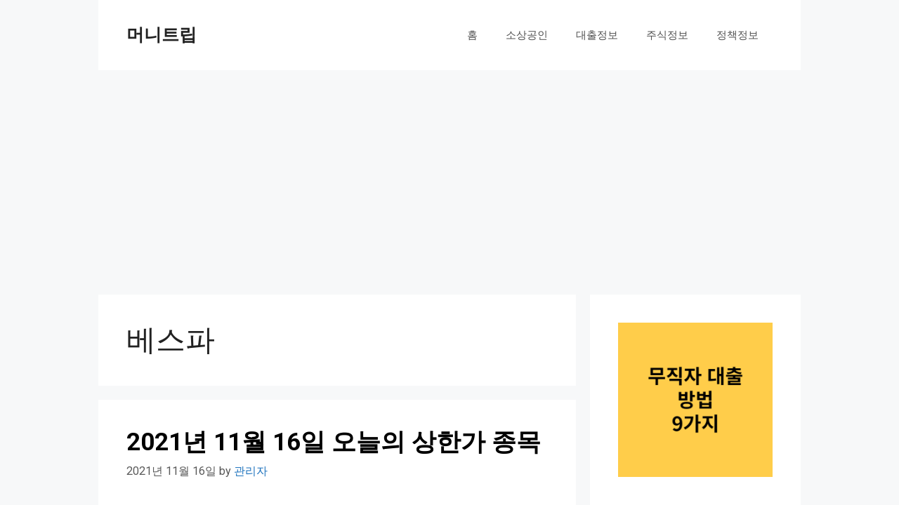

--- FILE ---
content_type: text/html; charset=utf-8
request_url: https://www.google.com/recaptcha/api2/aframe
body_size: 266
content:
<!DOCTYPE HTML><html><head><meta http-equiv="content-type" content="text/html; charset=UTF-8"></head><body><script nonce="aM1LIB-ypwlvBqRUaOnhbw">/** Anti-fraud and anti-abuse applications only. See google.com/recaptcha */ try{var clients={'sodar':'https://pagead2.googlesyndication.com/pagead/sodar?'};window.addEventListener("message",function(a){try{if(a.source===window.parent){var b=JSON.parse(a.data);var c=clients[b['id']];if(c){var d=document.createElement('img');d.src=c+b['params']+'&rc='+(localStorage.getItem("rc::a")?sessionStorage.getItem("rc::b"):"");window.document.body.appendChild(d);sessionStorage.setItem("rc::e",parseInt(sessionStorage.getItem("rc::e")||0)+1);localStorage.setItem("rc::h",'1769042798248');}}}catch(b){}});window.parent.postMessage("_grecaptcha_ready", "*");}catch(b){}</script></body></html>

--- FILE ---
content_type: text/html; charset=UTF-8
request_url: https://moneytrip.co.kr/wp-admin/admin-ajax.php
body_size: 198
content:
223186.8239e05f842d02bde643a721c13f0bed

--- FILE ---
content_type: application/javascript; charset=utf-8
request_url: https://fundingchoicesmessages.google.com/f/AGSKWxUexBZU-8IgrKRFLacTkA3EIE9pg4FNCG4LEQbQbr-8wcdW77BDWGmzzvG577hmTtjhGsZufy26-p-3qYqZ5INPJHdby9S9DZNqA35kmD1yYhkRbQNR6IT-9cbVi3U2OAK-QVEIizOvGx1vYZMGz8pjMmL-oJ7xcEwYz1zD0Nb4GIpjWyFqJai9eQ_F/_/advertisingbanner./adwriter2.-ad-banner-/ad/audsci./ads/iframe
body_size: -1287
content:
window['9fad8aa0-c0ce-4e66-a277-224844b7e55f'] = true;

--- FILE ---
content_type: application/javascript; charset=utf-8
request_url: https://fundingchoicesmessages.google.com/f/AGSKWxVT-Afd2QzLhizUANoCzg3TPjbSXzgSPF_czvrzgQ81fAALRCCYBvi3-0KXlMu0MidFUOD2cBMJtyxXIUr_lm72N-tkQKt4p6JVL_Ui3wsvgND_k0eNVwWHuf9hvQLvICtMas4gbg==?fccs=W251bGwsbnVsbCxudWxsLG51bGwsbnVsbCxudWxsLFsxNzY5MDQyNzk4LDU2MDAwMDAwMF0sbnVsbCxudWxsLG51bGwsW251bGwsWzcsNl0sbnVsbCxudWxsLG51bGwsbnVsbCxudWxsLG51bGwsbnVsbCxudWxsLG51bGwsMV0sImh0dHBzOi8vbW9uZXl0cmlwLmNvLmtyL3RhZy8lRUIlQjIlQTAlRUMlOEElQTQlRUQlOEMlOEMvIixudWxsLFtbOCwiOW9FQlItNW1xcW8iXSxbOSwiZW4tVVMiXSxbMTYsIlsxLDEsMV0iXSxbMTksIjIiXSxbMTcsIlswXSJdLFsyNCwiIl0sWzI5LCJmYWxzZSJdXV0
body_size: 119
content:
if (typeof __googlefc.fcKernelManager.run === 'function') {"use strict";this.default_ContributorServingResponseClientJs=this.default_ContributorServingResponseClientJs||{};(function(_){var window=this;
try{
var qp=function(a){this.A=_.t(a)};_.u(qp,_.J);var rp=function(a){this.A=_.t(a)};_.u(rp,_.J);rp.prototype.getWhitelistStatus=function(){return _.F(this,2)};var sp=function(a){this.A=_.t(a)};_.u(sp,_.J);var tp=_.ed(sp),up=function(a,b,c){this.B=a;this.j=_.A(b,qp,1);this.l=_.A(b,_.Pk,3);this.F=_.A(b,rp,4);a=this.B.location.hostname;this.D=_.Fg(this.j,2)&&_.O(this.j,2)!==""?_.O(this.j,2):a;a=new _.Qg(_.Qk(this.l));this.C=new _.dh(_.q.document,this.D,a);this.console=null;this.o=new _.mp(this.B,c,a)};
up.prototype.run=function(){if(_.O(this.j,3)){var a=this.C,b=_.O(this.j,3),c=_.fh(a),d=new _.Wg;b=_.hg(d,1,b);c=_.C(c,1,b);_.jh(a,c)}else _.gh(this.C,"FCNEC");_.op(this.o,_.A(this.l,_.De,1),this.l.getDefaultConsentRevocationText(),this.l.getDefaultConsentRevocationCloseText(),this.l.getDefaultConsentRevocationAttestationText(),this.D);_.pp(this.o,_.F(this.F,1),this.F.getWhitelistStatus());var e;a=(e=this.B.googlefc)==null?void 0:e.__executeManualDeployment;a!==void 0&&typeof a==="function"&&_.To(this.o.G,
"manualDeploymentApi")};var vp=function(){};vp.prototype.run=function(a,b,c){var d;return _.v(function(e){d=tp(b);(new up(a,d,c)).run();return e.return({})})};_.Tk(7,new vp);
}catch(e){_._DumpException(e)}
}).call(this,this.default_ContributorServingResponseClientJs);
// Google Inc.

//# sourceURL=/_/mss/boq-content-ads-contributor/_/js/k=boq-content-ads-contributor.ContributorServingResponseClientJs.en_US.9oEBR-5mqqo.es5.O/d=1/exm=ad_blocking_detection_executable,kernel_loader,loader_js_executable/ed=1/rs=AJlcJMwtVrnwsvCgvFVyuqXAo8GMo9641A/m=cookie_refresh_executable
__googlefc.fcKernelManager.run('\x5b\x5b\x5b7,\x22\x5b\x5bnull,\\\x22moneytrip.co.kr\\\x22,\\\x22AKsRol--M7W6Za0mR6UIyppoEa_IGo3rf6KWXfm8MoAfVTFjD8yYC3bZOEi932Gk5e7El3zAM9T0HQVhhbVyQPDfdCmtGmLCGA62Pbtq0nrspGo4SL9TraTQjXPafUm9QNLYC4khOIzTcZeUxIcItJ7XCbosgApFmQ\\\\u003d\\\\u003d\\\x22\x5d,null,\x5b\x5bnull,null,null,\\\x22https:\/\/fundingchoicesmessages.google.com\/f\/AGSKWxVhRbld0FrEbbPHf1bnWZ3-N8Q6VAuIK4m5f5REilbOe6SW6BJeRYR8re6cZhfxg8EDhPeGvaBcjGs_YakzpartnBJjAXbSdqk3dVoGi8hI-s4JlAiKk8-FNxMphAqcKKLZgu3ndg\\\\u003d\\\\u003d\\\x22\x5d,null,null,\x5bnull,null,null,\\\x22https:\/\/fundingchoicesmessages.google.com\/el\/AGSKWxW3G0G9m8rfgx0PQrjOjFEPlvapwFkK20S5jsop9wjtXBxWvoRghDz7-jQXRbeUFJgHlfDD2XRowCMGAGO9UZR0Re8lyGWzJO0wsEUnwHU8Ztns-rlHOSRYBgR5NxOH1hgQDy3tBA\\\\u003d\\\\u003d\\\x22\x5d,null,\x5bnull,\x5b7,6\x5d,null,null,null,null,null,null,null,null,null,1\x5d\x5d,\x5b3,1\x5d\x5d\x22\x5d\x5d,\x5bnull,null,null,\x22https:\/\/fundingchoicesmessages.google.com\/f\/AGSKWxX2_yWHw4qviMzeOMTOjL9PdICXHhUwsWLwN_mdCGEv2nEaRPzoM_aEK89IisnRyAI8xOc9NMGc7BuDQJVz-e9zvNYttw4ZgDUJqKIaWfkawU-MoQMAPUqM21-M3EZ5C6qNzbFFTA\\u003d\\u003d\x22\x5d\x5d');}